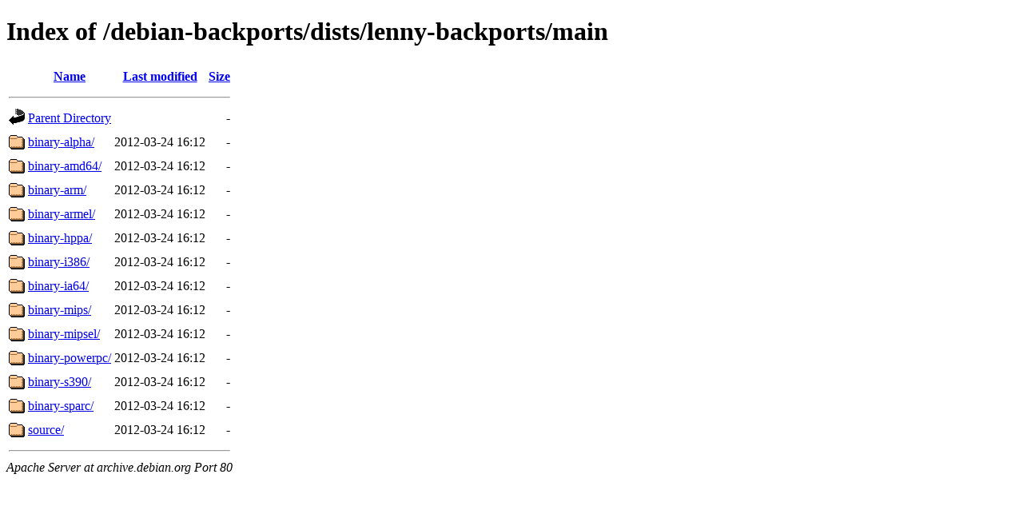

--- FILE ---
content_type: text/html;charset=UTF-8
request_url: http://archive.debian.org/debian-backports/dists/lenny-backports/main/
body_size: 581
content:
<!DOCTYPE HTML PUBLIC "-//W3C//DTD HTML 4.01//EN" "http://www.w3.org/TR/html4/strict.dtd">
<html>
 <head>
  <title>Index of /debian-backports/dists/lenny-backports/main</title>
 </head>
 <body>
<h1>Index of /debian-backports/dists/lenny-backports/main</h1>
  <table>
   <tr><th valign="top"><img src="/icons/blank.gif" alt="[ICO]"></th><th><a href="?C=N;O=D">Name</a></th><th><a href="?C=M;O=A">Last modified</a></th><th><a href="?C=S;O=A">Size</a></th></tr>
   <tr><th colspan="4"><hr></th></tr>
<tr><td valign="top"><img src="/icons/back.gif" alt="[PARENTDIR]"></td><td><a href="/debian-backports/dists/lenny-backports/">Parent Directory</a></td><td>&nbsp;</td><td align="right">  - </td></tr>
<tr><td valign="top"><img src="/icons/folder.gif" alt="[DIR]"></td><td><a href="binary-alpha/">binary-alpha/</a></td><td align="right">2012-03-24 16:12  </td><td align="right">  - </td></tr>
<tr><td valign="top"><img src="/icons/folder.gif" alt="[DIR]"></td><td><a href="binary-amd64/">binary-amd64/</a></td><td align="right">2012-03-24 16:12  </td><td align="right">  - </td></tr>
<tr><td valign="top"><img src="/icons/folder.gif" alt="[DIR]"></td><td><a href="binary-arm/">binary-arm/</a></td><td align="right">2012-03-24 16:12  </td><td align="right">  - </td></tr>
<tr><td valign="top"><img src="/icons/folder.gif" alt="[DIR]"></td><td><a href="binary-armel/">binary-armel/</a></td><td align="right">2012-03-24 16:12  </td><td align="right">  - </td></tr>
<tr><td valign="top"><img src="/icons/folder.gif" alt="[DIR]"></td><td><a href="binary-hppa/">binary-hppa/</a></td><td align="right">2012-03-24 16:12  </td><td align="right">  - </td></tr>
<tr><td valign="top"><img src="/icons/folder.gif" alt="[DIR]"></td><td><a href="binary-i386/">binary-i386/</a></td><td align="right">2012-03-24 16:12  </td><td align="right">  - </td></tr>
<tr><td valign="top"><img src="/icons/folder.gif" alt="[DIR]"></td><td><a href="binary-ia64/">binary-ia64/</a></td><td align="right">2012-03-24 16:12  </td><td align="right">  - </td></tr>
<tr><td valign="top"><img src="/icons/folder.gif" alt="[DIR]"></td><td><a href="binary-mips/">binary-mips/</a></td><td align="right">2012-03-24 16:12  </td><td align="right">  - </td></tr>
<tr><td valign="top"><img src="/icons/folder.gif" alt="[DIR]"></td><td><a href="binary-mipsel/">binary-mipsel/</a></td><td align="right">2012-03-24 16:12  </td><td align="right">  - </td></tr>
<tr><td valign="top"><img src="/icons/folder.gif" alt="[DIR]"></td><td><a href="binary-powerpc/">binary-powerpc/</a></td><td align="right">2012-03-24 16:12  </td><td align="right">  - </td></tr>
<tr><td valign="top"><img src="/icons/folder.gif" alt="[DIR]"></td><td><a href="binary-s390/">binary-s390/</a></td><td align="right">2012-03-24 16:12  </td><td align="right">  - </td></tr>
<tr><td valign="top"><img src="/icons/folder.gif" alt="[DIR]"></td><td><a href="binary-sparc/">binary-sparc/</a></td><td align="right">2012-03-24 16:12  </td><td align="right">  - </td></tr>
<tr><td valign="top"><img src="/icons/folder.gif" alt="[DIR]"></td><td><a href="source/">source/</a></td><td align="right">2012-03-24 16:12  </td><td align="right">  - </td></tr>
   <tr><th colspan="4"><hr></th></tr>
</table>
<address>Apache Server at archive.debian.org Port 80</address>
</body></html>
